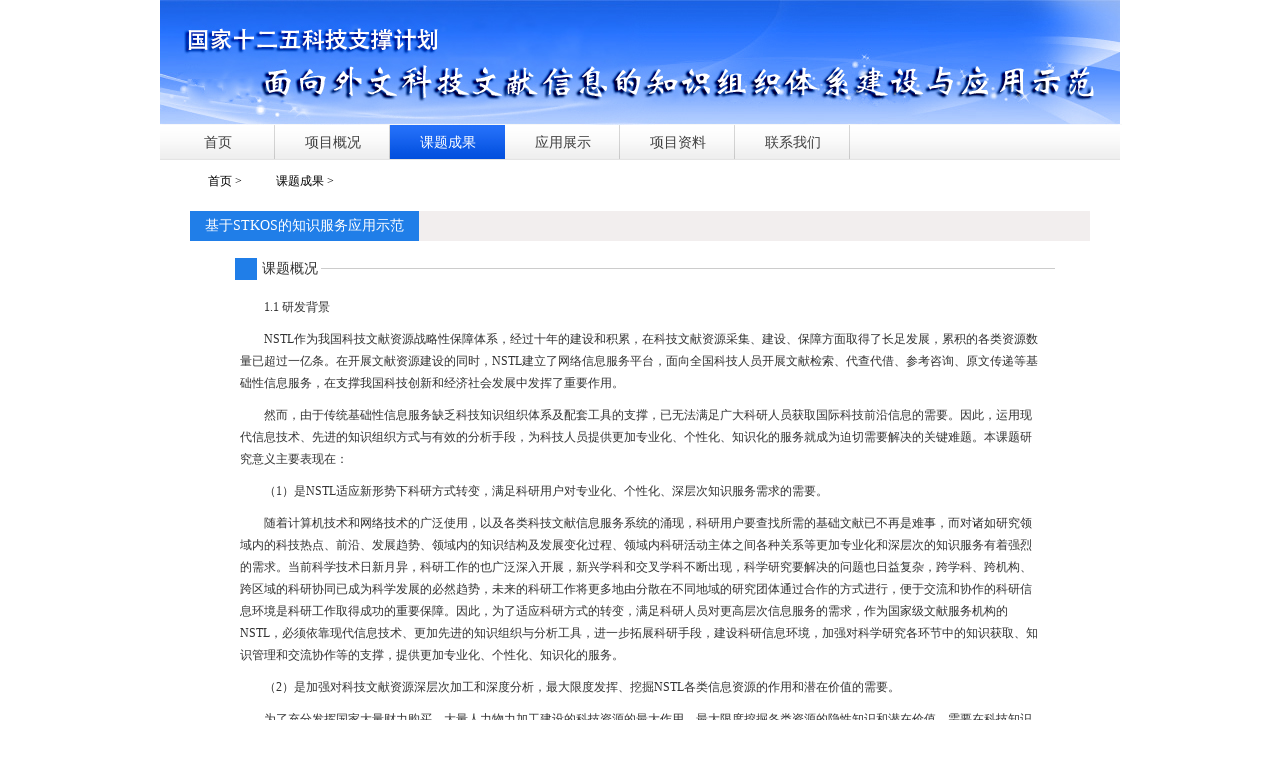

--- FILE ---
content_type: text/html
request_url: http://exhib.nstl.gov.cn/ktcg6.html
body_size: 71081
content:
<!DOCTYPE html PUBLIC "-//W3C//DTD XHTML 1.0 Transitional//EN" "http://www.w3.org/TR/xhtml1/DTD/xhtml1-transitional.dtd">
<html xmlns="http://www.w3.org/1999/xhtml"><!-- InstanceBegin template="/Templates/main.dwt" codeOutsideHTMLIsLocked="false" -->
<head>
<meta http-equiv="Content-Type" content="text/html; charset=utf-8" />
<!-- InstanceBeginEditable name="doctitle" -->
<title>“十二五”科技支撑计划</title>
<link href="css/style.css" rel="stylesheet" type="text/css" />
<script type="text/javascript" src="syntaxhighlighter_3.0.83/scripts/shCore.js"></script>
<script type="text/javascript" src="syntaxhighlighter_3.0.83/scripts/shBrushXml.js"></script>
<link rel="stylesheet" type="text/css" href="syntaxhighlighter_3.0.83/styles/shCoreDefault.css"/>
<script type="text/javascript">SyntaxHighlighter.all();</script>
<!-- InstanceEndEditable -->
<!-- InstanceBeginEditable name="head" -->
<!-- InstanceEndEditable -->
</head>

<body>
<div class="periphery">
  <div class="logo"> <img src="images/logo_02.jpg"> </div>
  <div class="nav">
    <ul>
      <li><a href="index.html">首页</a></li>
      <li><a href="xmgk.html">项目概况</a></li>
     <li style="background:url(images/haver_bj_03.jpg) repeat-x; color:#fff;"><a href="ktcg.html" style="color:white">课题成果</a></li>
      <li><a href="yyzs.html">应用展示</a></li>
      <li><a href="xmzl.html">项目资料</a></li>
      <li><a href="lxwm.html">联系我们</a></li>
    </ul>
  </div>
  <!-- InstanceBeginEditable name="EditRegion1" -->
   <div class="bar_wrap">
    	<ul>
    		<li><a href="index.html">首页&nbsp;></a></li>
            <li><a href="ktcg.html">课题成果&nbsp;></a></li>
    	</ul>
    </div>
    <div class="content">

        
        <h2><span><a id="#6" href="#"></a>基于STKOS的知识服务应用示范</span></h2>
        
        <div class="headline-1"><span class="headline-1-index"></span>课题概况</div>
    <p class="shoret">
    1.1 研发背景
   	</p>
    <p class="shoret">
    NSTL作为我国科技文献资源战略性保障体系，经过十年的建设和积累，在科技文献资源采集、建设、保障方面取得了长足发展，累积的各类资源数量已超过一亿条。在开展文献资源建设的同时，NSTL建立了网络信息服务平台，面向全国科技人员开展文献检索、代查代借、参考咨询、原文传递等基础性信息服务，在支撑我国科技创新和经济社会发展中发挥了重要作用。
	</p>
    <p class="shoret">
然而，由于传统基础性信息服务缺乏科技知识组织体系及配套工具的支撑，已无法满足广大科研人员获取国际科技前沿信息的需要。因此，运用现代信息技术、先进的知识组织方式与有效的分析手段，为科技人员提供更加专业化、个性化、知识化的服务就成为迫切需要解决的关键难题。本课题研究意义主要表现在：
	</p>
    <p class="shoret">
（1）是NSTL适应新形势下科研方式转变，满足科研用户对专业化、个性化、深层次知识服务需求的需要。
	</p>
     <p class="shoret">
随着计算机技术和网络技术的广泛使用，以及各类科技文献信息服务系统的涌现，科研用户要查找所需的基础文献已不再是难事，而对诸如研究领域内的科技热点、前沿、发展趋势、领域内的知识结构及发展变化过程、领域内科研活动主体之间各种关系等更加专业化和深层次的知识服务有着强烈的需求。当前科学技术日新月异，科研工作的也广泛深入开展，新兴学科和交叉学科不断出现，科学研究要解决的问题也日益复杂，跨学科、跨机构、跨区域的科研协同已成为科学发展的必然趋势，未来的科研工作将更多地由分散在不同地域的研究团体通过合作的方式进行，便于交流和协作的科研信息环境是科研工作取得成功的重要保障。因此，为了适应科研方式的转变，满足科研人员对更高层次信息服务的需求，作为国家级文献服务机构的NSTL，必须依靠现代信息技术、更加先进的知识组织与分析工具，进一步拓展科研手段，建设科研信息环境，加强对科学研究各环节中的知识获取、知识管理和交流协作等的支撑，提供更加专业化、个性化、知识化的服务。
	</p>
     <p class="shoret">
 （2）是加强对科技文献资源深层次加工和深度分析，最大限度发挥、挖掘NSTL各类信息资源的作用和潜在价值的需要。
 	</p>
     <p class="shoret">
为了充分发挥国家大量财力购买、大量人力物力加工建设的科技资源的最大作用，最大限度挖掘各类资源的隐性知识和潜在价值，需要在科技知识组织体系基础上，通过在大规模科技文献之间建立关联关系，完成各类资源的精细化揭示、深度组织、深度序化和知识化整序；对大规模科技文献开展深度分析和知识挖掘，进行特定领域研究主题的自动探测、识别和聚类，描绘出领域知识结构和历史演变轨迹；实现对领域内科研主体（包括人和组织）的结构、活动模式和演化模式的挖掘和揭示，描绘出领域内的学术关系网络，为提供更加高效、智能的信息服务奠定基础。
	</p>
     <p class="shoret">
（3）是完善NSTL网络服务平台功能，不断拓展服务方式，全面提升科技文献信息获取效率，增强面向专业领域的知识化服务能力的需要。
	</p>
    <p class="shoret">
随着NSTL科技文献资源的不断丰富和用户对更加专业化知识服务需求的日益强烈，有必要根据不同专业领域创新主体的信息需求，不断改进和创新服务模式，提升用户查找、获取文献资源的效率，增强面向专业领域的知识化服务能力。通过知识组织系统和语义网技术的运用，构建科技文献资源关联网络，支持实现动态分面、基于关系的查询、复杂智能查询等资源发现需求，支撑上层的文献信息智能检索，提供深层语义挖掘和智能推理。基于NSTL海量科技文献资源、科技知识组织体系STKOS和其他课题研究成果，建立对科技信息的动态跟踪与监测、领域知识结构及演变过程进行挖掘分析、领域内的各类学术关系网络进行描绘与分析，以及面向特定领域的科研信息环境等方面的应用示范系统，使得用户的文献检索效率（检全率、检准率）得以提升，智能检索、科技监测、学科演变等研究成果都得到应用。通过提供这些深层次、专业化的知识服务，可为科技管理决策层了解国内外科技发展态势、制定科研立项和相关政策时提供决策依据，可为广大科研机构和科研人员了解领域内的科技热点、发展趋势以及进行科研选题、选择科研合作伙伴时提供重要参考。
	</p>
    <p class="shoret">
1.2 研发目标
</p>
    <p class="shoret">
     本课题研发的总体目标是依托STKOS和NSTL强大的资源体系，在夯实NSTL文献信息服务能力的基础上，将NSTL信息服务扩展到综合科技信息资源领域，充分发挥STKOS超级科技词表、领域本体以及科研本体在知识组织、知识关联、语义推理、知识挖掘等方面的优势，开展深层次知识服务应用研究。课题将紧密结合国家"十二五"重大科技专项的需要，选择2个学科领域，面向科研创新与科技决策开展深层次知识服务应用研究与示范，发挥NSTL在支持国家科技创新中的作用和地位，促进NSTL知识服务能力的提升。
</p>
    <p class="shoret">
1.3 课题架构与技术路线
本课题的总体研究框架如下图 1所示：

    </p>
    <p class="shoret" style="text-align:center">
     <img src="images/jiagoutu/6/1.jpg" alt="" width="571" height="513"><br/>图1课题总体研究框架
    </p>
    <p class="shoret">
     本课题面向特定领域的应用需要，以NSTL海量科技信息资源和项目建成的STKOS为基础，以知识服务对STKOS的需求分析、总体技术方案设计和应用示范模式研究为指导，利用知识抽取工具和科技实体、语义关系抽取工具，从STKOS中进行知识片断、科技术语、实体和语义关系的抽取,形成面向特定应用的领域知识库和应用本体实例库；组织领域专家，以NSTL科技信息资源及其他资源为基础，进行选定领域科技术语、概念、语义关系、科技实体的识别和筛选，实现对应用本体实例库的扩充和完善。在形成的领域知识库与应用本体实例库基础上，进行主题聚类、主题演化、知识发现等深入的知识分析与挖掘，并集成项目其他课题提供的推理引擎API、智能检索接口等研究成果，以及可视化、数据清洗、数据挖掘等通用工具，建立面向不同专业领域的通用框架与模型，完成相关工具组件及支撑技术平台的开发与构建，通过系统平台部署、个性化配置、数据规范化处理和数据装载，搭建面向特定领域的应用示范系统，实现领域科技监测、科技信息资源关联数据服务提供、领域知识结构和演化分析、学术研究活动关系揭示、领域科研信息环境构建，推动STKOS的扩展应用，促进NSTL科技文献信息深层次知识服务的开展。
    </p>
    <p class="shoret">
1.4 技术难点与创新点
 </p>
     <p class="shoret">
本课题要解决的主要技术难点包括： 
 </p>
     <p class="shoret">
（1）基于STKOS对科技信息资源进行热点内容和突发内容监测模型的建立。主要表现为热点内容和突发内容的特征表示和计算，以及基于STKOS的热点内容和突发内容监测模型的设计。
 </p>
    <p class="shoret">
（2）基于STKOS的知识领域结构和演化分析的关键技术与方法，获取知识结构及其演化过程的描绘工具，揭示知识领域中的重要关系结构及演化规律。 
 </p>
     <p class="shoret">
（3）基于STKOS开展领域内学术关系网络的建模、测度和计算，学术关系网络的特征识别和分析，学术关系网络中科研主体分布结构与角色关系识别。 
 </p>
     <p class="shoret">
（4）基于本体的领域科研信息环境构建工具的实现。 
 </p>
     <p class="shoret">
（5）以RDF三元组大规模发布科技文献的知识节点和知识关系链接，实现多类型、多来源的海量数据基于知识节点的数据融合，以SPARQL引擎实现科技文献数据的开放复用与智能查询。
 </p>
     <p class="shoret">
本课题的创新点表现在：
 </p>
     <p class="shoret">
（1）基于科技知识组织体系，构建热点内容和突发内容监测模型，对领域内研究热点和突发内容进行判断、识别和追踪，为科研用户提供服务。
 </p>
     <p class="shoret">
（2）基于知识组织体系的知识领域结构和演化分析的关键技术与方法，获取知识结构及其演化过程的描绘技术工具，揭示知识领域中的重要关系结构及演化发展规律。
 </p>
     <p class="shoret">
（3）基于文献知识网络研究领域学术关系及其演化过程，揭示领域内科研主体（包括人和组织）的结构、活动模式和演化模式，进而反映研究团队的学术交流、知识流动情况，以及当前科研领域的合作、交流和发展态势。
 </p>
     <p class="shoret">
（4）基于领域本体和科研本体，研究可扩展的领域科研信息环境体系结构，开发组件式构建工具集，构建面向特定领域的知识环境，支持面向不同学科领域的应用部署与推广。 
 </p>
    <p class="shoret">
（5）在科技文献资源领域，首次以RDF三元组大规模发布科技文献的知识节点和知识关系链接，实现多类型、多来源的海量数据基于知识节点的数据融合，以SPARQL引擎实现科技文献数据的开放复用与智能查询，解决和突破知识关联网络的构建、存储、组织、索引和检索等关键问题。

     </p>
       <div class="headline-1"><span class="headline-1-index"></span>课题成果</div>
     <p class="shoret">
     2.1 算法模型
     </p>
<p class="shoret">
2.1.1 热点主题识别算法
        </p>
    <p class="shoret">
    热点主题是指在科技领域中，随着时间推移，逐渐引起人们关注、并被越来越多学者研究的研究领域。热点主题具有以下特征：在特定时空内引起了某研究领域学者们的普遍关注；发表的相关文章达到一定的数量；发表相关研究主题的期刊达到一定数量，热点主题将持续出现一定时间，与该主题相关的研究明显增多。
     </p>
<p class="shoret">
基于本研究提出的热点主题定义，课题组初步设计了基于改进的TFPDF算法的热点主题识别方法。该方法从概念在文档流中的出现频率和其所处的生命周期两个角度来综合分析识别热点概念，最后按语义类型划分生成热点主题。
 </p>
<p class="shoret">
该方法分为以下几个步骤：使用TF-PDF算法计算词频权重；使用主题生命周期理论计算主题在时间上的生命值变化率；权重修正系数计算；最终权重计算；热点概念选取；主题获取方法。
 </p>
<p class="shoret">
2.1.2 突发主题识别算法
 </p>
<p class="shoret">
突发主题是指科技领域中，伴随着某一科技事件（如重大科学实验进展、重要发明出现等）的发生，在短时间内被突然广泛关注的研究领域。突发主题在某一时间点之前相关报道量较少，在某一科技事件发生后的一个较短时期内被突然大量报道。突发主题的持续时间较短，并且随着时间推移，突发主题有可能转化为热点主题，也可能消逝，或退化为普通意义的主题。
 </p>
<p class="shoret">
针对本研究提出的突发主题的定义，课题组设计了基于Kleinberg突发监测算法的识别方法，基本思路为提取每个时间片内出现每个概念的文档频次，使用Kleinberg算法计算得到突发概念，最终按语义类型划分获得突发主题。
 </p>
<p class="shoret">
2.1.3 知识结构与知识演化分析模型
 </p>
<p class="shoret">
科技文献中的主题、关键词、摘要等信息可以视为文献的"指纹"，代表着学术文献的主题。知识结构分析是知识演化分析的基础，所不同的是，知识演化分析的对象是时序知识结构。基于这一思想，知识结构与知识演化分析大体分别包括四个步骤，知识表示、知识识别、知识标识、可视化，
具体流程如下：
 </p>
<p class="shoret">
以科技文献的主题、关键词、摘要等核心内容为基础数据集，以STKOS参照数据集，对数据集进行词切分、语义抽取等预处理操作，为知识结构与知识演化分析奠定数据基础；
 </p>
<p class="shoret">
以预处理数据生成共词网络，利用相关聚类指标对共词网络加以修剪，构建知识结构网络，以可视形式分析固定时间窗的主题表现及竞争力。
 </p>
<p class="shoret">
基于时间窗划分以及类间相似度计算等技术，将连续时间窗下的知识结构网络生成平滑连续的知识演化路径，并利用知识演化现象识别指标来可视探测、识别分析知识演化过程与规律。
 </p>
<p class="shoret">
2.1.4 基于名词词组的语义抽取算法
 </p>
<p class="shoret">
该算法主要是基于将词组（即：两个连续停用词间的连续词集）分解成多个高频名词词组的思想，进而利用高频名词词组去构建主题，利用主题词共现链去探测重要主题，并辅以STKOS来提高主题的语义抽取效率。采用POS标注技术对所有的词进行语义标注，进而从文献的题名、摘要、关键词中抽取名词性词组。在此基础上，又以STKOS与抽取的名词词组进行概念匹配的方式对名词词组进行了概念归并及规范化；以规范后的名词词组作为文献的标引词集。
 </p>
<p class="shoret">
2.1.5 优选簇选取算法
 </p>
<p class="shoret">
借鉴Newman提出的GN聚类算法的改进算法，该算法不需要设定阈值。所不同的是：在聚类过程中设定了两个参数，sihuatte(Newsman)和Modularity Q(Rousseeuw,1987)，利用这两个参数来自动综合选取最优聚类。其中，Sihuatte的取值范围是（-1，1），用于衡量主题之间的核心内容的区分度，Sihuatte的值越趋近于1，说明网络中类与类之间的主题内容的区分度越高；Modularity Q的取值范围为（0，1），用于区分网络中类间的划分界限的清晰度，取值越接近于1，说明网络的结构化越强。
 </p>
<p class="shoret">
2.1.6 知识演化现象识别算法
 </p>
<p class="shoret">
界定了知识新增、知识消失、知识融合、知识扩散、知识转移、知识再生六种知识演化现象，并分别对六种知识演化现象提出了识别指标，具体识别指标阐述如下：
 </p>
<p class="shoret">
设C_i^((t))为t时间窗下的主题类i；
 </p>
<p class="shoret">
Core(C_i^((t) ))为t时间窗下主题类i的核心节点集；
 </p>
<p class="shoret">
Node(C_i^((t) ))为t时间窗下主题类i的核心节点集；
 </p>
<p class="shoret">
C_i^((t))→C_j^((t+1))父节点，子节点；
 </p>
<p class="shoret">
祖先节点；即：存在连续的父节点，与子节点的衔接。

    </p>
   <table border="1" cellspacing="0" cellpadding="5" align="center" width="800">
 
  
     <tr>
       <td width="80">知识演化现象</td>
      <td>演化路径</td>
       <td>识别指标</td>
     </tr>
     <tr>
      <td>知识新增</td>
      <td rowspan="4">（1）Core(C_i^((t)) )∩Node(C_j^((t+1)) )≠∅
(2)  Core(C_j^((t+1)) )∩Node(C_k^((t-m)) )≠∅
（3）C_k^((t-m))=>C_i^((t))
</td>
       <td>某主题簇没有祖先簇</td>
     </tr>
     <tr>
      <td>知识消失</td>
       <td>某主题簇没有后续簇</td>
     </tr>
     <tr>
      <td>知识扩散</td>
       <td>某主题簇有一个以上的继承簇</td>
     </tr>
     <tr>
      <td>知识融合</td>
       <td>某主题有一个以上的父簇。</td>
     </tr>
     <tr>
      <td>知识转移</td>
      <td>（1）Node (C_i^((t)) )∩Node(C_j^((t+1)) )≠∅ and C_size (Node(C_j^((t+1)) ) )＝1
(2)  (Core(C_j^((t+1)) )∩Node(C_k^((t-m)) )=∅
C_k^((t-m))=>C_i^((t))) or (C_i^((t))has no ancestor)
</td>
       <td>某主题簇有且仅有一个继承簇，且该继承簇没有祖先簇。</td>
     </tr>
     <tr>
      <td>知识再生</td>
      <td>（1）Core(C_death^((t)) )∩Node(C_birth^((t+1)) )≠∅</td>
       <td>演化路径中的某个主题在后续时间段重新出现</td>
     </tr>
   </table>
   

 <p class="shoret">
 2.1.7 作者主题演化模型AToT
   </p>
    <p class="shoret">
该模型结合了AT和ToT模型的优势，不仅可以揭示科技文献中隐含的主题和科研人员的研究兴趣随时间的演化过程，而且可以挖掘领域深层主题随时间变化不断演化的规律。
    </p>
    <p class="shoret" style="text-align:center">
      <img src="images/jiagoutu/6/2.jpg" alt="" width="268" height="213"> <br/>图2AToT模型
    </p>
    <p class="shoret">
      AToT模型有三个未知参数集 、 和 需要估计。目前估计这些参数的方法有很多，比如变分期望最大化（Variational Expectation Maximization）、期望传播（Expectation Propagation）以及Collapsed Gibbs采样等。每种参数估计方法都各有利弊，选择一种合适的近似算法要在效率、复杂性、准确性和概念简洁性之间综合考虑。由于Gibbs采样方法描述其简单且更易于实现，成为主题模型中最常采用的参数估计方法，也是本项目所采用的参数估计方法。
    </p>
      <p class="shoret">
2.1.8 共同研究兴趣揭示模型coAT
 </p>
      <p class="shoret">
该模型不仅可以挖掘科研人员间共同的研究主题，而且还能够从科研社会网络中识别类似兴趣的其他科研人员。
 </p>
      <p class="shoret">
2.1.9 论文和专利资源领域深层主题关联模型（Topic Linkage）
 </p>
      <p class="shoret">
针对特定领域的论文和专利资源，主题关系分析不仅可以揭示单种资源的主题结构，而且可以捕捉异构资源间的相互影响和排斥关系。
 </p>
      <p class="shoret">
2.1.10 领域学术关系数据自动处理算法
 </p>
      <p class="shoret">
领域学术关系数据自动处理算法，旨在通过一键运行的服务模式，实现领域学术关系网络的示范系统扩展领域数据的自动处理，方便示范系统的快速移植，基本步骤分为：
 </p>
      <p class="shoret">
第一阶段：学术关系分析基础数据处理，包括数据下载、解析、抽取、计算；
 </p>
      <p class="shoret">
第二阶段：学术关系深度分析数据处理，包括学术关系主题、科研主体关系和研究进展数据识别与处理；
 </p>
      <p class="shoret">
      第三阶段：数据结构化存储与多维索引创建。
2.1.11 学术关系网络模型与测度算法
 </p>
      <p class="shoret">
根据学术关系网络构建与描述场景，项目设计与实现了相应的网络建模以及对应的测度与计算方法体系，包括：文献引证关系网络测绘、核心文献的发现与测绘、主题演化测绘、科研主体的合作网络发现与测绘、研究进展的发现与识别。
 </p>
      <p class="shoret">
2.1.12 领域科研信息环境核心要素本体模型
 </p>
      <p class="shoret">
对领域科研信息环境的概念和内涵进行深度解析，进一步明确科研信息环境的服务主体（研究机构、学科团队、科研人员等）及其对信息资源和信息服务的需求，提出领域科研信息环境的概念模型及要素组成，主要包括：
</p>
      <p class="shoret">
科研主体，是科学研究的主体，也是科研信息环境的主要服务对象，包括科研人员、科研团体以及科研机构等。
</p>
      <p class="shoret">
科研条件，是科研人员开展科学研究的基础科研条件，包括专业期刊、科技文献库、科学数据库（集）、仪器设备、项目基金、专业网站、常用工具等。
</p>
      <p class="shoret">
科研活动，是科研主体开展科学研究的主要表现形式，也是科研用户为满足其科研需求（研究实践、知识管理、科研协同、查找科研资源、寻找项目机会、了解学科概况、把握学科发展态势、成果展示等）开展的相关活动，包括科研项目、学术会议、科学实验、调查、培训、讲座等。
</p>
      <p class="shoret">
科研产出，是科学研究的主要成果形式，既涵盖了正式出版物，也包括灰色文献，具体包括期刊论文、学位论文、会议论文、图书、学术报告、科学数据、科技成果等。
</p>
      <p class="shoret">
其他概念，主要指学科领域、地理位置等统一的概念或分类。

     </p>
    <p class="shoret" style="text-align:center">
     <img src="images/jiagoutu/6/3.jpg" alt="" width="386" height="476"><br/>图3领域科研信息环境核心要素本体模型
    </p>
    <p class="shoret">
     2.2 示范系统及工具
    </p>
    <p class="shoret">
2.2.1基于STKOS的科技监测应用示范系统
 </p>
    <p class="shoret">
（1）系统简介
 </p>
    <p class="shoret">
该示范系统以NSTL海量的科技文献信息资源为基础，充分发挥科技知识组织系统STKOS的优势，对领域内研究热点和突发主题进行判断、识别和追踪，建立热点和突发主题监测模型，构建科技监测应用示范系统，并在肿瘤领域初步开展应用示范，提供科技热点和突发监测服务。
 </p>
     <p class="shoret">
（2）核心功能
 </p>
     <p class="shoret">
该系统主要由系统管理、数据初始化、热点和突发识别、用户服务等模块组成，其中：
 </p>
     <p class="shoret">
系统管理模块是对系统所涉及到的各个基础信息或参数进行管理，包括角色管理、用户管理、资源管理、系统参数管理、日志管理、代码管理以及文件参数管理等。
 </p>
     <p class="shoret">
数据初始化模块是对数据进行导入、转存、拆分和清洗，为突发热点监测以及用户服务提供标准化数据。数据导入包括STKOS和NSTL文献资源的导入，数据预处理是对导入的NSTL的科技文献资源进行词汇、机构、作者以及国家信息的规范。使用概念映射工具对标题、摘要以及关键词等字段进行概念映射。
 </p>
     <p class="shoret">
热点及突发识别模块，对对突发主题和热点主题分别建立识别模型，首先识别文档集合中热点概念和突发概念，通过概念最终实现热点和突发主题的获取。
 </p>
    <p class="shoret">
用户服务模块，利用用户输入的检索关键词，在文献数据库中检索出符合用户要求的论文文献资料。对检索的数据集进行分析处理（作者分析、机构分析、主题分析等），并以可视化的形式展现给用户，使得用户能在最短时间内获得文献集合中的研究内容、研究人员、研究机构等信息。系统支持可视化的用户交互，用户可以根据自己的需求更改可视化的展现形式和具体的元部件内容和属性。包含文献监测模块、热点与突发指数监测模块。
 </p>
    <p class="shoret">
     （3）应用场景及使用说明
    </p>
    <p class="shoret">
该系统提供后台管理和前端服务功能。下图展示了后台对系统所涉及到的各个基础信息或参数进行管理，包括基础数据管理、系统管理、规则管理、数据初始化、检索分析等。

    </p>
    <p class="shoret" style="text-align:center">
     <img src="images/jiagoutu/6/4.jpg" alt="" width="542" height="432"><br/>图4科技监测示范系统后台
    </p>
    <p class="shoret">
     用户进入前端服务系统后，可以查看浏览文献数据集中最新的详细信息，浏览当前文献数据集中热点值最高的作者及其发布的文献详细信息以及热点值最高的机构及其发布的文献详细信息。用于显示的文献数据信息都是从数据规范表获取，而数据规范表都由数据源表转存而得，所以只需要根据文献的编号从数据源表中获取。包括概念检索、热点、突发词云，主要研究人员、研究机构，文献、新闻动态等板块，如图所示。
     
    </p>
    <p class="shoret" style="text-align:center">
     <img src="images/jiagoutu/6/5.jpg" alt="" width="506" height="387"><br/>图5科技监测应用示范系统首页
    </p>
    <p class="shoret">
    以可视化的形式向用户展示检索结果，包括热点、突发主题，概念随时间的变化趋势，检索结果中的文献、作者、概念统计信息，检索结果列表等，以"Malignant Neoplasm of Lung"为例，如图所示。
     </p>
      </p>
    <p class="shoret" style="text-align:center">
     <img src="images/jiagoutu/6/6.jpg" alt="" width="488" height="376"><br/>图6检索结果页面
    </p>
    <p class="shoret">
    热点与突发指数页面为用户提供药物、疾病、基因等不同类型概念的热点、突发指数，如图所示。
     </p>
    <p class="shoret" style="text-align:center">
     <img src="images/jiagoutu/6/7.jpg" alt="" width="536" height="368"><br/>图7热点与突发指数页面
    </p>
    <p class="shoret">
     热点与突发指数监测模块还提供以下功能：数据检索、热点与突发指数分析、概念国家分布三大部分，如图所示。
    </p>
    <p class="shoret" style="text-align:center">
     <img src="images/jiagoutu/6/8.jpg" alt="" width="557" height="343"><br/>图8热点与突发指数检索
    </p>
    <p class="shoret">
     2.2.2 知识结构与知识演化分析应用示范系统
  </p>
    <p class="shoret">
（1）系统简介
  </p>
    <p class="shoret">
该系统是集主题文献检索、主题文献浏览、知识结构分析、知识演化分析、生成分析报告等功能为一体的面向科研用户开发的一个辅助分析工具，主要目的是为科研人员提供学科领域知识结构和知识演化分析服务。系统所提供的信息资源主要是依托NSTL现有科技文献资源，针对领域内各研究主题的研究表现和竞争力、主题的演化发展过程、主题的结构化描绘和研究特点进行分析，并开展基于主题探测、识别和追踪的关联主题分析。实现全面有效地揭示多态主题间的分布特征、演化关系等，进而更好的支持科学研究和决策。
  </p>
    <p class="shoret">
（2）核心功能
  </p>
    <p class="shoret">
系统主要包括数据管理模块、开放接口服务模块、知识演化分析服务模块和知识结构分析服务模块等四个核心功能模块，其中：
  </p>
    <p class="shoret">
数据管理模块主要负责数据分析的预处理工作，开放接口主要用于与其他相关系统的集成。知识演化分析与知识结构分析服务模块是核心功能模块，分别负责知识演化和知识结构分析过程中的阈值设置、概念关联网络、主题关联网络、文本列表、统计分析报告的生成等任务。
  </p>
    <p class="shoret">
（3）应用场景及使用说明
  </p>
    <p class="shoret">
知识结构与知识演化分析系统主要包括两种分析服务，即领域知识结构分析服务及领域知识演化分析服务。知识结构与知识演化分析均以用户操作开始，如输入检索词，选取时间片，确定参数阈值等。知识结构分析会提供领域的聚类分析图，相关的聚类概念列表及核心文献列表信息、相关统计分析与分布态势分析图、以及相应的分析报告；同样，知识演化分析也会提供领域的知识演化路径图、相关的概念列表及核心文献列表信息、各种知识演化现象的统计分析图，以及分析报告。
  </p>
    <p class="shoret">
系统首页（如图 8）提供了系统概览信息。具体包括知识结构与知识演化相关概念的解释、知识演化中各种现象的图示说明、系统的服务场景图示说明，以及Google相关搜索等信息。
  </p>
    <p class="shoret" style="text-align:center">
     <img src="images/jiagoutu/6/9.jpg" alt="" width="464" height="385"><br/>图9系统首页概览功能页面

    </p>
    <p class="shoret">
     用户通过检索与分析菜单，在检索框中输入相关主题、检索项、时间片、起止时间等信息后，即可进行实时知识演化分析。如图 15，输入"hybrid rice"检索词，检索项为"题名"，检索起止时间为"1995-2010年"，时间片为"1年"，点击检索按钮，得到主题聚类界面后，点击图 13中的"知识演化图示按钮"，便可得到如图 15中的基于主题演化路径的主题演化聚类图。其中，通过主题演化图，用户可以清晰地了解到"hybrid rice"主题的1995-2010年间的主题流向及演变情况，具体的主题演化现象包括主题融合、主题扩散、主题转移、主题新增、主题消失、主题再生。同时，系统还提供了各主题演化现象的核心文献的相关信息（如图 16）以及各演化现象的统计图。
    </p>
    <p class="shoret" style="text-align:center">
     <img src="images/jiagoutu/6/10.jpg" alt="" width="414" height="254"> <br/>图10系统知识演化分析界面截图
    </p>
    <p class="shoret">
     2.2.3 学术关系网络分析应用示范系统
    </p>
    <p class="shoret">
（1）系统简介
 </p>
    <p class="shoret">
系统以NSTL海量科技信息资源的科技文献知识网络和领域知识库为基础，结合STKOS科技知识组织体系，从领域专家、机构与社团、核心文献和主题探测四个层面，从合作网络、同被引用网络、共著网络以及主题共现网络的角度，构建领域学术关系网络，同时揭示相关科研主体的演化趋势，最终实现学术研究活动关系的深度揭示，提高NSTL科技文献信息知识服务能力。
 </p>
    <p class="shoret">
     （2）核心功能
    </p>
    <p class="shoret">
该系统由基础数据采集模块、数据处理模块、学术关系模型计算模块和应用服务展示模块几部分组成，其中：
 </p>
    <p class="shoret">
数据采集模块，为了能在多个领域中进行示范应用，提供灵活配置、个性化下载SCI等来源的数据，包括基本DC数据以及引文等描述信息；
 </p>
    <p class="shoret">
数据处理模块，主要负责处理领域文献数据，包括数据的清洗、规范化处理、多维度索引、科研要素实体抽取等；
 </p>
     <p class="shoret">
学术关系模型计算层：主要计算测度指标（如引用频次、H指数、G指数、中心度、密度等），构建共著网络、合作网络、引用网络、共词网络；
 </p>
    <p class="shoret">
应用展示层：分别从领域专家、研究机构/社团、核心主题以及核心文献四种应用服务揭示文献知识网络中的领域学术关系，采用文本、图形、本体三种模式进行应用展示。
 </p>
    <p class="shoret">
（3）应用场景及使用说明
 </p>
    <p class="shoret">
利用NCI肿瘤知识组织体系，开展了领域文献知识网络学术关系应用及可视化展示方法研究，构建了应用示范系统，包括：领域创新内容的分析与揭示、活跃研究方向分析与评估、引文网络的分析与挖掘、领域主题词变化趋势和活跃研究主体及其合作网络。

    </p>
    <p class="shoret" style="text-align:center">
     <img src="images/jiagoutu/6/11.jpg" alt="" width="576" height="281"><br/>图11学术关系应用示范—研究进展：新概念发现与识别
    </p>
    <p class="shoret" style="text-align:center">
    <img src="images/jiagoutu/6/12.jpg" alt="" width="445" height="235">
    <br/>图12学术关系应用示范—研究进展：活跃研究方向
    </p>
      <p class="shoret" style="text-align:center">
      <img src="images/jiagoutu/6/13.jpg" alt="" width="576" height="338"><br/>图13学术关系应用示范—文献引证追踪
      </p>
       <p class="shoret" style="text-align:center">
     <img src="images/jiagoutu/6/14.jpg" alt="" width="445" height="235"><br/>图14学术关系应用示范—活跃研究主体合作关系
      </p>
      
    <p class="shoret">
     2.2.4 关联数据构建平台及服务系统
    </p>
      
     <p class="shoret">
（1）系统简介
 </p>
      
     <p class="shoret">
关联数据构建平台及服务系统，是通过应用关联数据对NSTL科技文献资源建立关联关系，完成各类资源的精细化揭示、深度组织、深度序化和知识化整序，实现NSTL科技文献资源的语义数据发布、智能开放获取，以构建支持扩展、整合和混搭的新型信息服务平台，更高效、更智能地满足各类信息需求。
 </p>
      
     <p class="shoret">
     （2）核心功能
主要由关联数据的构建和发布平台、关联数据的应用服务系统和关联数据应用工具三部分组成，其中：
 </p>
      
     <p class="shoret">
关联数据的构建和发布平台，由三个部分组成：1）发布层：实现关联数据的多种发布和查询，HTML RDF浏览、RDF下载、SPARQL查询和关联数据客户端请求；2）服务层：实现关联关系构建及映射转换，提供关联数据检索引擎；3）工具层：实现关联数据服务网关的管理及数据库配置。该平台适用于将关系型数据转换为关联数据进行发布，为各类调用提供接口。
 </p>
      
     <p class="shoret">
关联数据的应用服务系统，基于关联数据实现搜索服务示范，具体包括基于对象及属性的动态分面、基于对象属性关联、数据数据与文献数据关联以及与外部数据关联的数据融合、基于字段检索和关系检索的语义检索等。
 </p>
      
     <p class="shoret">
关联数据应用工具，为上述两个系统的推广应用和本地化剪裁应用所开发的相关工具和接口。具体包括：1）WEB接口：外部系统调用WEB接口，通过输入水稻领域的科学术语及文献对象名称或属性，获得相关的以不同序列表现的关联数据输出；2）辅助工具：服务配置、映射管理、数据管道工具；专利关联数据发布工具等。
 </p>
      
     <p class="shoret">
（3）应用场景及使用说明
 </p>    
     <p class="shoret">
 关联数据的构建和发布配置工具，可实现基于关系型数据库进行关联数据的快速发布，并进行数据库连接、语义映射文件、服务器地址等参数进行动态配置管理，如下图所示：

    </p>
    <p class="shoret" style="text-align:center">
     <img src="images/jiagoutu/6/15.jpg" alt="" width="558" height="341"><br/>图15关联数据的构建和发布配置工具
    </p>
    <p class="shoret">
    关联数据的构建和发布平台，可提供对关系型数据库数据以关联数据的风格进行浏览、导航和SPARQL查询。</p> 
    <p class="shoret" style="text-align:center">
     <img src="images/jiagoutu/6/16.jpg" alt="" width="558" height="291"><br/>图16关联数据的构建和发布平台
    </p>    
    <p class="shoret">
     联数据的应用服务系统,支持关键词全文检索、三元组检索及其三元组组配检索,提供了动态分面与多维浏览功能，并基于不同类型数据关联点，提供数据之间丰富的关联关系，在数据的展示层和同一页面，提供多样化的相关链接。如下图所示
    </p>
    <p class="shoret" style="text-align:center">
      <img src="images/jiagoutu/6/17.jpg" alt="" width="566" height="349"><br/>图17关联数据的应用服务系统
      
    </p>    
    <p class="shoret">
     关联数据应用工具，为外部其它数据源或第三方用户提供了通用智能接口，以引用、调用、集成水稻关联数据集。通用接口的输入为专业术语/主题名称,科研实体或其URI等，输出结果为基于NSTL文献深度标注和知识数据关联所构建的关联数据三元组或三元组集，其形式为RDF数据的不同序列形式，接口方式包括URI参引、RDF浏览、SPARQL查询和DUMP下载。使用对象可将输出结果嵌入页面或线下使用，也可供其它用户进行语义标注、分类等语义处理使用,满足用户的知识需求。例如：领域科研信息环境系统向接口提交作者ID，格式为样例:http://base_url/data/expert/102）?output=rdfxml，具体参数如下：
    </p>    
    <p class="shoret" style="text-align:center">
     <img src="images/jiagoutu/6/18.jpg" alt="" width="457" height="72"><br/>
    </p>    
    <p class="shoret">
    获得数据如下
    </p>
    <center>
    <div style="width:788px;">
    <pre class="brush: xml;">
&lt;?xml  version=&quot;1.0&quot;?&gt;
  &lt;rdf:RDF
   xmlns:db=&quot;http://localhost:2020/resource/&quot;
   xmlns:void=&quot;http://rdfs.org/ns/void#&quot;
   xmlns:xhtml=&quot;http://www.w3.org/1999/xhtml/vocab/#&quot;
   xmlns:rdf=&quot;http://www.w3.org/1999/02/22-rdf-syntax-ns#&quot;
   xmlns:vocab=&quot;http://localhost:2020/resource/vocab/&quot;
   xmlns:prvTypes=&quot;http://purl.org/net/provenance/types#&quot;
   xmlns:foaf=&quot;http://xmlns.com/foaf/0.1/&quot;
   xmlns:sp=&quot;http://spinrdf.org/sp#&quot;
   xmlns:doap=&quot;http://usefulinc.com/ns/doap#&quot;
   xmlns:owl=&quot;http://www.w3.org/2002/07/owl#&quot;
   xmlns:dc=&quot;http://purl.org/dc/terms/&quot;
   xmlns:xsd=&quot;http://www.w3.org/2001/XMLSchema#&quot;
   xmlns:prv=&quot;http://purl.org/net/provenance/ns#&quot;
   xmlns:d2rq=&quot;http://www.wiwiss.fu-berlin.de/suhl/bizer/D2RQ/0.1#&quot;
   xmlns:rdfs=&quot;http://www.w3.org/2000/01/rdf-schema#&quot;
   xmlns:map=&quot;http://localhost:2020/resource/#&quot;&gt;
   &lt;rdf:Description  rdf:about=&quot;http://localhost:2020/resource/expert_work_history/489&quot;&gt;
   &lt;vocab:expert_work_history_name__ref&gt;
   &lt;vocab:expert  rdf:about=&quot;http://localhost:2020/resource/expert/102&quot;&gt;
   &lt;foaf:page  rdf:resource=&quot;http://localhost:2020/page/expert/102?output=rdfxml&quot;/&gt;
   &lt;rdfs:isDefinedBy&gt;
   &lt;foaf:Document  rdf:about=&quot;http://localhost:2020/data/expert/102?output=rdfxml&quot;&gt;
   &lt;prv:containedBy  rdf:resource=&quot;http://localhost:2020/dataset&quot;/&gt;
   &lt;void:inDataset rdf:resource=&quot;http://localhost:2020/dataset&quot;/&gt;
   &lt;dc:date  rdf:datatype=&quot;http://www.w3.org/2001/XMLSchema#dateTime&quot;
   &gt;2014-12-25T16:41:35.181Z&lt;/dc:date&gt;
   &lt;rdf:type  rdf:resource=&quot;http://purl.org/net/provenance/ns#DataItem&quot;/&gt;
   &lt;rdfs:label&gt;RDF Description  of expert #102&lt;/rdfs:label&gt;
   &lt;foaf:primaryTopic  rdf:resource=&quot;http://localhost:2020/resource/expert/102&quot;/&gt;
   &lt;/foaf:Document&gt;
   &lt;/rdfs:isDefinedBy&gt;
   &lt;rdfs:label&gt;expert  #102&lt;/rdfs:label&gt;
   &lt;vocab:expert_id  rdf:datatype=&quot;http://www.w3.org/2001/XMLSchema#integer&quot;
   &gt;102&lt;/vocab:expert_id&gt;
   &lt;vocab:expert_activities&gt;Dr.  Bjoern Ole Sander joined IRRI in January 2010 and works as Post-doctoral fellow  with Dr. Reiner Wassmann on climate change.
   Dr. Sander analyzes greenhouse gas  (GHG) emissions (mainly methane and nitrous oxide) on farmers&rsquo; rice fields  in the Philippines and also on IRRI experimental fields. His focus lies on  mitigation of GHG emissions through water-, fertilizer-, and crop residue  management. Especially the water saving method AWD (alternate wetting and  drying) offers huge potential to reduce methane emissions. 
  &amp;#xD;
 In addition Dr. Sander builds up  capacities in Vietnam where he starts the first greenhouse gas measurements in  the country in collaboration with the University of  Hue.&lt;/vocab:expert_activities&gt;
   &lt;vocab:expert_name&gt;Sander, Bjoern  Ole&lt;/vocab:expert_name&gt;
   &lt;vocab:expert_background&gt;Dr.  Sander was born and raised in a farming village in northern Germany. He started  his career at the University of Kiel, Germany where he studied chemistry. In  2005 he started his PhD and a job as scientific collaborator at Kiel  University. His research focus lay in the field of bioinorganic chemistry.
 In 2009 Dr. Sander received a  scholarship from the German Ministry for Economic Cooperation and Development  and joined IRRI in January 2010.&lt;/vocab:expert_background&gt;
      &lt;/vocab:expert&gt;
</pre>
    </div>
   </center>
<p class="shoret">
</p>    
    <p class="shoret">
    2.2.5 领域科研信息环境应用示范系统
    </p>    
    <p class="shoret">
（1）系统简介
 </p>    
    <p class="shoret">
领域科研信息环境是对专业领域知识进行搜集、组织、抽取、实现知识关联和推送服务，使丰富的科技信息资源得到深层次利用，从而把信息服务推到更高层次的知识服务。该示范系统以NSTL科技信息资源和STKOS为基础，在研究设计领域科研信息环境组成要素、功能模型、相关集成标准与接口规范基础上，建立了领域科研信息环境技术支撑平台，完成基础管理工具及服务组件开发了，搭建的面向选定学科领域的科研信息环境应用示范系统。
 </p>    
    <p class="shoret">
（2）核心功能
 </p>    
    <p class="shoret">
整个系统由综合科技信息管理工具和领域科研信息环境支撑技术平台等组成，其中：
 </p>    
    <p class="shoret">
综合科技信息数据管理工具，通过对科研创新过程所需综合科技信息数据类型及数据格式的全面调研，设计并开发数据抽取、转化和管理的工具，实现领域知识的扩充；实现科研知识组织体系本体和领域本体类知识组织体系、属性等的管理维护，以及资源素材到资源库的加工与转化。
 </p>    
    <p class="shoret">
领域科研信息环境支撑技术平台，通过对领域知识组织体系本体和科研本体知识组织体系的推理引擎、语义分析、结构化呈现、语义导航等技术方法加以集成应用和优化改造，构建以知识导航、知识检索为核心服务的领域科研信息环境支撑技术平台，以支持领域科研信息环境示范系统建设。主要提供领域科研信息环境的核心服务，包括领域知识导航、知识检索获取、领域知识关联、知识地图、知识共享、知识管理等功能。
 </p>    
    <p class="shoret">
（3）应用场景及使用说明
 </p>    
    <p class="shoret">
综合科技信息数据管理工具为知识编辑提供自动和半自动化的构建工具，对现有的数据库资源、互联网资源以及文本资源进行抽取和加工。在加工的过程中，按照规范的知识编辑加工工作流程进行质量控制，每条知识都带有机器或加工人员的标识，便于对加工内容进行回溯管理和统计。同时对已加工的知识内容，提供方便快速的预览模式，并可以图形化的方式展示编辑后的关联关系，同时对整个加工内容提供统计和管理，如下图所示：

    </p>    
    <p class="shoret" style="text-align:center">
    <img src="images/jiagoutu/6/19.jpg" alt="" width="626" height="318"><br/>图18综合科技信息数据管理工具
     
     </p>    
    <p class="shoret">
    应用推广时，可结合选定的应用示范领域，基于综合科技信息数据管理工具，按照知识组织体系实例库建设的数据规范及质量要求，对收集到的国内外科技文献、科研机构、科研人员、基金项目、科学数据等多类型综合科技信息资源的规范性及数据质量进行质量检查，基于科研本体描述框架和语义模型，完成各类信息资源的批量加载和人工审核，完成科研本体实例库的构建和知识资源的深度关联，并通过领域科研信息环境支撑技术平台，进行应用示范系统的快速构建与发布。
    </p>    
    <p class="shoret">

下图是水稻领域的科研信息环境应用示范系统首页，提供了领域内的新闻动态、科研人员、科研机构、科研项目、学术活动、专业期刊、科学数据等服务功能。页面中部提供了全站快速检索入口和各类资源分类浏览功能。

    </p>    
    <p class="shoret" style="text-align:center">
    <img src="images/jiagoutu/6/20.jpg" alt="" width="440" height="600"><br/>图19水稻领域科研信息环境应用示范系统
    </p>    
    <p class="shoret">
    该系统基于STKOS词表中的语义关系提供了智能检索，并通过挖掘分析，以可视化的方式，提供了知识推送、热点词云、时光隧道和知识地图等功能。
    </p>    
    <p class="shoret" style="text-align:center">
    <img src="images/jiagoutu/6/21.jpg" alt="" width="518" height="603"><br/>图20智能检索、挖掘分析和可视化展示
    </p>    
    <p class="shoret">
    2.3 学术产出
    </p>    
    <p class="shoret">
发表科技论文 27篇，其中向国外发表5篇；出版科技著作13.5万字。获得软件著作权：6 项

    </p>
    <!--<div class="headline-1"><span class="headline-1-index"></span>成果网站</div>
<p class="shoret"><a href="http://kos.aginfra.cn:8080/category/login.html" target="_blank">http://kos.aginfra.cn:8080/category/login.html</a></p>-->
  <div class="headline-1"><span class="headline-1-index"></span>成果应用</div>
     </p>    
    <p class="shoret">
3.1应用示范与用户反馈
 </p>    
    <p class="shoret">
目前，课题研究部署的应用示范系统，已经面向"肿瘤"、"水稻"等领域开展了初步应用示范。课题组已经与北京协和医院，医科院基础所、儿研所、中科院植物所、中国农科院水稻所等组织机构的多类用户进行了需求调研、宣传推广、系统试用和交流反馈。例如：
 </p>    
    <p class="shoret">
试用用户普遍表示"基于STKOS的科技监测应用示范系统"揭示的热点和突发主题与当前研究领域内的实际情况基本吻合，系统基本可以满足用户的科研、临床需求，并与SCI、PubMed等数据库形成了有益的补充。在医学知识组织体系的应用方面，用户普遍表示有所了解，但均未在实际的临床、科研工作中使用和操作过，因此对医学知识组织体系在监测系统中的应用原理不关注，但是比较系统最终展示的结果，用户普遍认为应用了知识组织体系后，可以更方便的了解到相关研究领域的概貌，从宏观上把握相关研究领域的整体动态。基本达到了本系统的建设目的。
 </p>    
    <p class="shoret">
基于知识结构与知识演化分析示范系统，先后完成了hybrid rice, rice breeding, rice yield三个水稻子领域的知识结构与知识演化的案例分析，并生成分析报告及专家用户分析结果反馈调查问卷。分析结果表明：基于STKOS术语的分析结果中知识结构主题标识更规范化、重点领域的揭示更为突出； 知识演化路径中所揭示的各种演化现象同样与实际相符，且更能切合实际地解释科研热点问题的演变过程。
 </p>    
    <p class="shoret">
领域科研信息环境示范系统，与中国水稻所服务示范对接，用户需求搜集，水稻专业资源提供，用户服务开展。结合国家"十二五"重大专项，根据中国农业科学院学科建设与发展的实际，选取水稻领域，经过水稻领域专业资源采集与应用本体实例库建设、示范系统本地化部署等步骤，初步完成了水稻领域科研信息环境的搭建，为开展水稻领域的科研研究提供了更专业、深度的知识化服务。
 </p>    
    <p class="shoret">
3.2应用前景与服务方式
 </p>    
    <p class="shoret">
通过本课题的研究，建立了基于STKOS的科技监测、知识结构与知识演化分析、学术关系网络、领域科研信息环境及科技资源多维关联的资源模型、分析模型和指标体系和各类型应用示范系统。
 </p>    
    <p class="shoret">
通过用户试用反馈得出，研制的各类应用示范系统对于科研用户在开展科学研究工作中可以起到较好的辅助作用，有助于系统揭示专家领域的研究热点和突发主题，分析专业领域知识的结构及变化过程，展示专业领域的学术关系网络图谱，更便捷地获取专业领域的各类信息资源和知识服务，具有广泛的应用前景。
 </p>    
    <p class="shoret">
课题研究过程中，由于尽量坚持并执行了规范化、标准化和模块化的设计思想和开发要求，因此，研究形成了一系列带有共性技术特点的示范系统和工具，可以在不同专业领域进行快速移植和应用推广。
 </p>    
    <p class="shoret">
在应用服务过程中，主要有两种方式：一种方式是可以直接访问已经构建的应用示范系统，并根据用户需要进行资源和功能的丰富完善。另一种方式是建立其他专业领域新的示范系统，重点需要开展新领域示范系统的本地化部署，并收集、整理和丰富示范领域多类型数据，深度加工处理与分析计算各类数据资源，以及开展示范系统的应用测试与功能完善。
 </p>    
    
<div class="headline-1"><span class="headline-1-index"></span>发表论文</div>
   
   <table border="1" cellspacing="0" cellpadding="5" align="center" width="800">
      <tr>
       <td>序号</td>
       <td>责任者</td>
       <td>题名+出处+页数</td>
      </tr>
      <tr>
       <td>1</td>
       <td>安新颖</td>
       <td><a href="files/6/lw/2011BAH10B06+安新颖+1.pdf" target="_blank">Xinying An. Structuring the Chinese    disjointed literature-based knowledge discovery system: The key technologies    to success. Journal of Information Science.2012.38(6) 532–539</a></td>
      </tr>
      <tr>
       <td>2</td>
       <td>李勇</td>
       <td><a href="files/6/lw/2011BAH10B06+李勇+2.pdf" target="_blank">结合知识组织体系的突发主题监测研究.情报理论与实践. （2013.5）</a></td>
      </tr>
      <tr>
       <td>3</td>
       <td>李勇</td>
       <td><a href="files/6/lw/2011BAH10B06+李勇+3.pdf" target="_blank">基于LDA的主题演化研究—以肿瘤领域为例.医学信息学杂志. （2013.1）</a></td>
      </tr>
      <tr>
       <td>4</td>
       <td>赵迎光</td>
       <td><a href="files/6/lw/2011BAH10B06+赵迎光4.pdf" target="_blank">一种基于生命周期理论的文献热点发现方法.现代图书情报技术（2012.12）</a></td>
      </tr>
      <tr>
       <td>5</td>
       <td>赵迎光</td>
       <td><a href="files/6/lw/2011BAH10B06+赵迎光5.pdf" target="_blank">主题模型在主题演化方法中的应用研究进展.&nbsp;现代图书情报技术(2014.10)</a></td>
      </tr>
      <tr>
       <td>6</td>
       <td>何远标</td>
       <td><a href="files/6/lw/2011BAH10B06+何远标+6.pdf" target="_blank">学术论文大纲中关键术语抽取方法研究[J].现代图书情报技术,2014(3):73-79.</a></td>
      </tr>
      <tr>
       <td>7</td>
       <td>张帆</td>
       <td><a href="files/6/lw/2011BAH10B06+张帆+7.pdf" target="_blank">面向领域科技文献的句子级创新点抽取研究[J]. 现代图书情报技术, 2014,    30(9): 15-21.</a></td>
      </tr>
      <tr>
       <td>8</td>
       <td>白海燕</td>
       <td><a href="files/6/lw/2011BAH10B06+白海燕+8.pdf" target="_blank">从关联数据的应用场景看信息服务发展的新动向<br />
          .数字图书馆论坛，2012（6），</a></td>
      </tr>
      <tr>
       <td>9</td>
       <td>白海燕</td>
       <td><a href="files/6/lw/2011BAH10B06+白海燕+9.pdf" target="_blank">利用D2R实现关系数据库与关联数据的语义模式映射.现代图书情报技术,2011(7/8)</a></td>
      </tr>
      <tr>
       <td>10</td>
       <td>徐硕</td>
       <td><a href="files/6/lw/2011BAH10B06+徐硕+10.pdf" target="_blank">基于词形规则模板的术语层次关系抽取方法+情报学报+8页</a></td>
      </tr>
      <tr>
       <td>11</td>
       <td>徐硕</td>
       <td><a href="files/6/lw/2011BAH10B06+徐硕+11.pdf" target="_blank">广义后缀树及其在汉语科技词系统建设中的应用研究+数字图书馆论坛+5页</a></td>
      </tr>
      <tr>
       <td>12</td>
       <td>XuSuo</td>
       <td><a href="files/6/lw/2011BAH10B06+Xu Suo+12.pdf" target="_blank">Topic Linkage between Papers and Patents    + Proceedings of the 4th International Conference on Advanced Science and    Technology + 8页</a></td>
      </tr>
      <tr>
       <td>13</td>
       <td>徐硕</td>
       <td><a href="files/6/lw/2011BAH10B06+徐硕+13.pdf" target="_blank">作者主题演化模型及其在研究兴趣演化分析中的应用 + 情报学报 + 8页</a></td>
      </tr>
      <tr>
       <td>14</td>
       <td>白云霄</td>
       <td><a href="files/6/lw/2011BAH10B06+白云霄+14.pdf" target="_blank">2003年~2012年斑马鱼基因遗传领域主题演化分析，生物技术通报，2013,(10):184-188</a></td>
      </tr>
      <tr>
       <td>15</td>
       <td>郝心宁</td>
       <td><a href="files/6/lw/2011BAH10B06+郝心宁+15.pdf" target="_blank">生物育种领域知识结构演化分析，生物技术通报，2013,(11):186-192</a></td>
      </tr>
      <tr>
       <td>16</td>
       <td>郝心宁</td>
       <td><a href="files/6/lw/2011BAH10B06+郝心宁+16.pdf" target="_blank">1995年-2012年生物育种领域知识演化分析，农业科技导报，2014,(2):174-181</a></td>
      </tr>
      <tr>
       <td>17</td>
       <td>Wei Sun</td>
       <td><a href="files/6/lw/2011BAH10B06+郝心宁+17.pdf" target="_blank">A Knowledge Discovery System    for Detecting and Visualizing Knowledge Evolution of a Research Field: 2013 10TH INTERNATIONAL CONFERENCE ON FUZZY SYSTEMS AND    KNOWLEDGE DISCOVERY (FSKD):658-663</a></td>
      </tr>
      <tr>
       <td>18</td>
       <td>朱亮</td>
       <td><a href="files/6/lw/2011BAH10B06+朱亮+18.pdf" target="_blank">基于CiteSpaceⅡ的&ldquo;共引分析&rdquo;领域知识图谱分析[J].数字图书馆论坛,2012,(12):59-64</a></td>
      </tr>
      <tr>
       <td>19</td>
       <td>赵瑞雪</td>
       <td><a href="files/6/lw/2011BAH10B06+赵瑞雪+19.pdf" target="_blank">领域科研信息环境构建研究[J].数字图书馆论坛. 2012(12):22-27</a></td>
      </tr>
      <tr>
       <td>20</td>
       <td>寇远涛</td>
       <td><a href="files/6/lw/2011BAH10B06+寇远涛+20.pdf" target="_blank">水稻领域知识服务系统的设计与实现[J]. 数字图书馆论坛, 2012, (12):44-48</a></td>
      </tr>
      <tr>
       <td>21</td>
       <td>鲜国建</td>
       <td><a href="files/6/lw/2011BAH10B06+鲜国建+21.pdf" target="_blank">基于OSGi的知识服务应用示范系统体系架构设计与实践[J]. 数字图书馆论坛,    2012,(12):14-19. </a></td>
      </tr>
      <tr>
       <td>22</td>
       <td>鲜国建</td>
       <td><a href="files/6/lw/2011BAH10B06+鲜国建+22.pdf" target="_blank">农业科学叙词表的SKOS转化及其应用研究[J].现代图书情报技术，2012, (10):16-20.</a></td>
      </tr>
      <tr>
       <td>23</td>
       <td>鲜国建</td>
       <td><a href="files/6/lw/2011BAH10B06+鲜国建+23.pdf" target="_blank">农业科学叙词表关联数据构建研究与实践[J],现代图书情报技术, 2013, (11):8-14</a></td>
      </tr>
      <tr>
       <td>24</td>
       <td>鲜国建</td>
       <td><a href="files/6/lw/2011BAH10B06+鲜国建+24.pdf" target="_blank">基于知识组织体系的多维语义关联数据构建研究[J].数字图书馆论坛,2014,(3):11-18.</a></td>
      </tr>
      <tr>
       <td>25</td>
       <td>Kou Yuantao</td>
       <td>Research on Construction of Agricultural    Domain Knowledge Service Platform Based on Ontology[C]. Computer and    Computing Technologies in Agriculture Ⅷ, 2014</td>
      </tr>
      <tr>
       <td>26</td>
       <td>Xian Guojian</td>
       <td>Linking and Consuming Agricultural Big    Data with Linked Data and KOS[C]. Computer and Computing Technologies in    Agriculture Ⅷ, 2014</td>
      </tr>
      <tr>
       <td>27</td>
       <td>赵瑞雪</td>
       <td><a href="files/6/lw/2011BAH10B06+赵瑞雪+27.pdf" target="_blank">中国农业科学院机构知识库的实践探索[J]. 现代图书情报技术,    2015,31(2): 72-77</a></td>
      </tr>
      <tr>
       <td>28</td>
       <td>鲜国建</td>
       <td>农业科技多维语义关联数据构建研究[M]. 北京：中国农业科学技术出版社，2013年.</td>
      </tr>
    </table>
    <br/>
<table border="1" cellspacing="0" cellpadding="5" align="center" width="800">
          <tr>
           <td>序号</td>
          <td>类型（专利/软件著作权等）</td>
           <td>名称</td>
           <td>编码</td>
           <td>说明</td>
          </tr>
          <tr>
           <td>
             1
            </td>
          <td>软件著作权</td>
           <td>基于STKOS的科技监测应用示范系统</td>
           <td>&nbsp;</td>
           <td>&nbsp;</td>
          </tr>
          <tr>
           <td>
             2
            </td>
          <td>软件著作权</td>
           <td>知识结构与知识演化分析系统V1.0</td>
           <td>2013R11L204290</td>
           <td>&nbsp;</td>
          </tr>
          <tr>
           <td>
             3
            </td>
          <td>软件著作权</td>
           <td>文献内外部特征一体化主题模型软件[简称；IEFeature-TM]V1.0</td>
           <td>2014SR196638</td>
           <td>&nbsp;</td>
          </tr>
          <tr>
           <td>
             4
            </td>
          <td>软件著作权</td>
           <td>领域知识服务系统V1.0</td>
           <td>2012SR114713 </td>
           <td>&nbsp;</td>
          </tr>
          <tr>
           <td>
             5
            </td>
          <td>软件著作权</td>
           <td>科研项目管理与科研协作平台V1.0 </td>
           <td>2012SR001234</td>
           <td>&nbsp;</td>
          </tr>
          <tr>
           <td>
             6
            </td>
          <td>软件著作权</td>
           <td>农业科学叙词表向关联数据转化系统V1.0</td>
           <td>2013SR138909</td>
           <td>&nbsp;</td>
          </tr>
    </table>

        
        <div class="headline-1"><span class="headline-1-index"></span>软件工具</div>
<table border="1" cellspacing="0" cellpadding="5" align="center" width="800">
        <tr>
          <td width="30">序号</td>
        <td>成果名称</td>
        <td>成果形式</td>
        <td width="400">成果说明介绍</td>
        </tr>
        <tr>
          <td>1</td>
         <td>基于STKOS的科技监测应用示范系统</td>
         <td>WEB服务网站<br />
            软件系统</td>
        <td>该示范系统以NSTL海量的科技文献信息资源为基础，充分发挥科技知识组织系统STKOS的优势，对领域内研究热点和突发主题进行判断、识别和追踪，建立热点和突发主题监测模型，构建科技监测应用示范系统，并在肿瘤领域初步开展应用示范，提供科技热点和突发监测服务。</td>
        </tr>
        <tr>
          <td>2</td>
         <td>知识结构与知识演化分析应用示范系统</td>
         <td>WEB服务网站<br />
            软件系统</td>
        <td>该系统是集主题文献检索、主题文献浏览、知识结构分析、知识演化分析、生成分析报告等功能为一体的面向科研用户开发的一个辅助分析工具，主要目的是为科研人员提供学科领域知识结构和知识演化分析服务。</td>
        </tr>
        <tr>
          <td>3</td>
         <td>学术关系网络分析应用示范系统</td>
         <td>WEB服务网站<br />
            软件系统</td>
        <td>系统以NSTL海量科技信息资源的科技文献知识网络和领域知识库为基础，结合STKOS科技知识组织体系，从领域专家、机构与社团、核心文献和主题探测四个层面，从合作网络、同被引用网络、共著网络以及主题共现网络的角度，构建领域学术关系网络，同时揭示相关科研主体的演化趋势，最终实现学术研究活动关系的深度揭示</td>
        </tr>
        <tr>
          <td>4</td>
         <td>领域科研信息环境应用示范系统</td>
         <td>WEB服务网站<br />
            软件系统</td>
        <td>领域科研信息环境是对专业领域知识进行搜集、组织、抽取、实现知识关联和推送服务，使丰富的科技信息资源得到深层次利用，从而把信息服务推到更高层次的知识服务。该示范系统以NSTL科技信息资源和STKOS为基础，在研究设计领域科研信息环境组成要素、功能模型、相关集成标准与接口规范基础上，建立了领域科研信息环境技术支撑平台，完成基础管理工具及服务组件开发了，搭建的面向选定学科领域的科研信息环境应用示范系统。</td>
        </tr>
        <tr>
          <td>5</td>
         <td>关联数据的构建和发布平台</td>
         <td>软件系统</td>
        <td>由三个部分组成：1）发布层：实现关联数据的多种发布和查询，即HTML RDF浏览、RDF下载、SPARQL查询和关联数据客户端请求；2）服务层：实现关联关系构建及映射转换，提供关联数据检索引擎；3）工具层：实现关联数据服务网关的管理及数据库配置。该平台适用于将关系型数据转换为关联数据进行发布，为各类调用提供接口。</td>
        </tr>
        <tr>
          <td>6</td>
         <td>关联数据的应用服务系统</td>
         <td>软件系统</td>
        <td>实现基于对象及属性的动态分面，基于对象属性关联、数值数据与文献数据关联以及与外部数据关联的数据融合，基于字段检索和关系检索的语义检索等。</td>
        </tr>
        <tr>
          <td>7</td>
         <td>基于TFPDF和生命周期理论的热点主题监测算法</td>
         <td>模型/算法</td>
        <td>基于改进的TFPDF算法进行热点主题识别。该方法从概念在文档流中的出现频率和其所处的生命周期两个角度来综合分析识别热点概念，最后按语义类型划分生成热点主题。</td>
        </tr>
        <tr>
          <td>8</td>
         <td>基于Kleinberg的突发主题监测算法</td>
         <td>模型/算法</td>
        <td>基于Kleinberg突发监测算法的识别方法，基本思路为提取每个时间片内出现每个概念的文档频次，使用Kleinberg算法计算得到突发概念，最终按语义类型划分获得突发主题。</td>
        </tr>
        <tr>
          <td>9</td>
         <td>知识结构与知识演化分析模型</td>
         <td>模型/算法</td>
        <td>知识结构分析是知识演化分析的基础，所不同的是，知识演化分析的对象是时序知识结构。基于这一思想，知识结构与知识演化分析大体分别包括四个步骤，知识表示、知识识别、知识标识、可视化。</td>
        </tr>
        <tr>
          <td>10</td>
         <td>基于名词词组的语义抽取算法</td>
         <td>模型/算法</td>
        <td>该算法主要是基于将词组分解成多个高频名词词组的思想，进而利用高频名词词组去构建主题，利用主题词共现链去探测重要主题，并辅以STKOS来提高主题的语义抽取效率。</td>
        </tr>
        <tr>
          <td>11</td>
         <td>优选簇选取算法</td>
         <td>模型/算法</td>
        <td>借鉴Newman提出的GN聚类算法的改进算法，该算法不需要设定阈值。</td>
        </tr>
        <tr>
          <td>12</td>
         <td>知识演化现象识别算法</td>
         <td>模型/算法</td>
        <td>界定了知识新增、知识消失、知识融合、知识扩散、知识转移、知识再生六种知识演化现象，并分别对六种知识演化现象提出了识别指标</td>
        </tr>
        <tr>
          <td>13</td>
         <td>作者主题演化模型AToT</td>
         <td>模型/算法</td>
        <td>该模型结合了AT和ToT模型的优势，不仅可以揭示科技文献中隐含的主题和科研人员的研究兴趣随时间的演化过程，而且可以挖掘领域深层主题随时间变化不断演化的规律。</td>
        </tr>
        <tr>
          <td>14</td>
         <td>共同研究兴趣揭示模型coAT</td>
         <td>模型/算法</td>
        <td>该模型不仅可以挖掘科研人员间共同的研究主题，而且还能够从科研社会网络中识别类似兴趣的其他科研人员。</td>
        </tr>
        <tr>
          <td>15</td>
         <td>论文和专利资源领域深层主题关联模型（Topic    Linkage）</td>
         <td>模型/算法</td>
        <td>针对特定领域的论文和专利资源，主题关系分析不仅可以揭示单种资源的主题结构，而且可以捕捉异构资源间的相互影响和排斥关系。</td>
        </tr>
        <tr>
          <td>16</td>
         <td>领域学术关系数据自动处理算法</td>
         <td>模型/算法</td>
        <td>通过一键运行的服务模式，实现领域学术关系网络的示范系统扩展领域数据的自动处理，方便示范系统的快速移植。</td>
        </tr>
        <tr>
          <td>17</td>
         <td>学术关系网络模型与测度算法</td>
         <td>模型/算法</td>
        <td>根据学术关系网络构建与描述场景，项目设计与实现了相应的网络建模以及对应的测度与计算方法体系，包括：文献引证关系网络测绘、核心文献的发现与测绘、主题演化测绘、科研主体的合作网络发现与测绘、研究进展的发现与识别。</td>
        </tr>
        <tr>
          <td>18</td>
         <td>领域科研信息环境核心要素本体模型</td>
         <td>模型/算法</td>
        <td>明确科研信息环境的服务主体（研究机构、学科团队、科研人员等）及其对信息资源和信息服务的需求，提出领域科研信息环境的概念模型及要素组成，包括科研主体、科研条件、科研活动和科研产出等。</td>
        </tr>
       
    </table>
        
    </div><!-- InstanceEndEditable -->
  <div class="footer">
    <p>国家科技图书文献中心咨询热线：800-990-8900 010－58882057 Email:service@nstl.gov.cn</p>
    <p>© Copyright(C)2008 NSTL.All Rights Reserved 版权所有</p>
    <p>地址：北京市复兴路15号 100038 京ICP备10027328号</p>
  </div>
</div>
</body>
<!-- InstanceEnd --></html>


--- FILE ---
content_type: text/css
request_url: http://exhib.nstl.gov.cn/css/style.css
body_size: 4094
content:
@charset "utf-8";
/* CSS Document */

body{ padding:0; margin:0;font-size:12px; color:#333;}
body, h1, h2, h3, h4, h5, h6, p, ul, li, dl, dt, dd ,ol,input{ padding: 0; margin: 0; }
li { list-style: none; }
a{ text-decoration:none}
img { border: none; }
.fl{ float:left}
.fr{ float:right}
.mr{ margin-right:10px;}


.periphery{ width:960px; margin:0 auto;}
.logo{ width:960px; height:125px;}
.nav{ height:35px; line-height:35px;background:url(../images/nav_bj_03.jpg) repeat-x;}
.nav ul li{ float:left;width:115px; background:url(../images/nav_line_03.gif) no-repeat right top; text-align:center;}
.nav ul li a{ display:inline-block;width:115px;color:#3f3f3f; font-size:14px; font-family:"微软雅黑"}
.nav ul li .nav_on{background:url(../images/haver_bj_03.jpg) repeat-x; color:#fff;}
.nav ul li a:hover{ background:url(../images/haver_bj_03.jpg) repeat-x; color:#fff;}
.banner{ margin-top: 10px; }

.content_index{overflow:hidden; width:960px;}
.outskirts{overflow:hidden;margin-top:10px;}
.one_inf{
	width: 470px;
	/* [disabled]height: 260px; */
	border: 1px solid #ccc;
	margin-bottom: 10px;
}
.one_inf h2{ height:35px; line-height:35px; width:420px; margin:0 auto; color:#333; border-bottom:1px solid #ccc; font-size:14px; color:#333;font-family:"微软雅黑";overflow:hidden; text-overflow:ellipsis; white-space:nowrap;
}
.img01{
	margin: 10px auto;
	width: 400px;
	overflow: hidden;
	line-height: 20px;
}
.img_fl{ margin-right:10px; width:80px; padding-top:10px;}
.con_fr{ width:300px;}
.con_fr h3{ font-size:14px; color:#333; height:35px; line-height:35px;font-family:"微软雅黑"}
.con_fr p{ line-height:22px;}
.con_btn{ height:35px; text-align:right;}
.more_btn{border:none; background:none; width:65px; height:30px;background:#0056ae;cursor:pointer; color:#fff;}

.footer{ height:115px; background:url(../images/food_bj_03.gif) repeat-x; text-align:center; padding-top:30px; width:960px; margin-top:10px;}
.footer p{ height:27px; line-height:27px;}
.img_set{ padding:13px; overflow:hidden ; width:940px;}
.img_set h3{ height:40px; line-height:40px;font-family: "微软雅黑" ; font-size:18px; text-align:center; color:#0056AE; font-weight:normal;}
.p_border{
	background: #f9f8f8;
	border: 1px solid #ccc;
	text-indent: 2em;
	line-height: 22px;
	padding-top: 5px;
	padding-right: 5px;
	padding-left: 5px;
	padding-bottom: 5px;
	margin-top: 10px;
	font-size: 14px;
}
.p_more{height:35px; line-height:35px; text-align:right}
.p_more a{ color:#c00}
.p_more a:hover{ color:#30F}



.content h1{ height:45px; line-height:45px; font-weight:normal;width:800px; margin:0 auto;text-align:left; font-size:18px; color:#333;font-family:"微软雅黑" ; clear:both;}
.content h2{ height:30px; line-height:30px; background:#f2eeee;font-weight:normal;width:900px; margin:10px auto; font-size:14px; color:#333;font-family:"微软雅黑"}
.content h2 span{ display: inline-block; background: #207ee8; color: #fff; height: 30px; padding: 0 15px; }
.content p{width:850px; margin:10px auto; text-indent:2em; line-height:22px;}
.headline-1 {width:830px; margin:0 auto;background:url(../images/line_03.gif) no-repeat right; font-size:14px; height:35px; line-height:35px;font-family: 微软雅黑,黑体,Verdana; overflow:hidden}
.headline-1-index { float:left;width: 22px;height:22px;line-height:22px;font-size: 14px;display: block; background:#207ee8; color: #FFF;text-align: center; margin:7px 5px 0 10px;}
.content .shoret{width:800px; margin:10px auto; text-indent:2em; line-height:22px;}
.ico{ font-size:30px}


.bar_wrap{
	height: 40px;
	width: 960px;
	padding-left:20px;
	clear:both;
	background: ;
	}
.bar_wrap ul{
	float:left;
	}
.bar_wrap li{
	float:left;
	width: 70px;
	height: 40px;
	margin:0 5px;
	line-height:40px;
	}

.bar_wrap li a{
	width: 70px;
	padding:0 5px;
	display:inline-block;
	text-align:center;
	line-height:30px;
	height: 30px;
	color:#000;
}
.bar_wrap li a:hover{
	color:#fff;
	background: #207ee8;
}
.bar_wrap li a.hover{
	color:#fff;
	background:#207ee8 ;
}